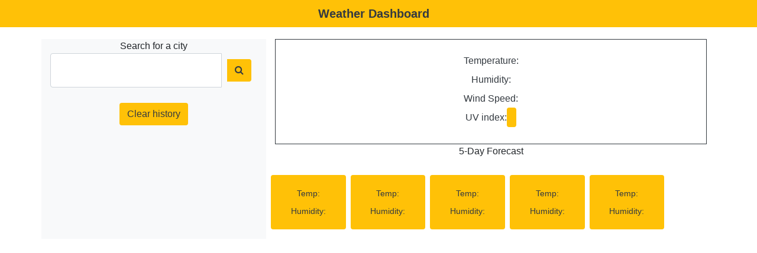

--- FILE ---
content_type: text/html; charset=utf-8
request_url: https://raghadmalallah.github.io/weather-dashboard/
body_size: 785
content:
<!DOCTYPE html>
<html lang="en">
<head>
    <meta charset="UTF-8">
    <meta name="viewport" content="width=device-width, initial-scale=1.0">
    <meta http-equiv="X-UA-Compatible" content="ie=edge" />
    <title>Weather Dashboard</title>
      <link rel="stylesheet" href="https://cdnjs.cloudflare.com/ajax/libs/twitter-bootstrap/4.0.0/css/bootstrap.min.css" />
    <link rel="stylesheet" href="https://maxcdn.bootstrapcdn.com/font-awesome/4.5.0/css/font-awesome.min.css">
    <link rel="stylesheet" href="./assets/css/reset.css">
    <link rel="stylesheet" href="./assets/css/style.css">
</head>
<body>
    <nav class="navbar bg-warning text-dark">
        <span class="navbar-brand mb-0 h1 w-100 text-center font-weight-bold">Weather Dashboard</span>
    </nav>
    <div class="container">
        <div class="row">
            <div class="col-sm-4 bg-light">
                <p class="search-header my-1">Search for a city</p>
                <div class="input-group mb-3">
                    <input type="text" class="form-control"id="search-city" aria-label="City Search" aria-describedby="search-button">
                    <div class="input-group-append">
                        <button class=" btn bg-warning text-dark" id="search-button">
                            <i class="fa fa-search"></i></button>
                    </div>
                </div>
             <button class="btn bg-warning text-dark" type="button" id="clear-history">Clear history</button>
                <ul class="list-group">

                </ul>
            </div>   
            <div class="col-sm-8">
                <div class="card-body text-dark border border-dark">
                        <p class="city-name mb-1 mt-2 bolder" id="current-city"></p>
                        <p>Temperature:<span class="current" id="temperature"></span></p>
                        <p>Humidity:<span class="current" id="humidity"></span></p> 
                        <p>Wind Speed:<span class="current" id="wind-speed"></span></p>
                        <p>UV index: <span class="current bg-warning text-dark rounded py-2 px-2 text-white" id="uv-index"></span></p> 
                </div>
                
                <p class="forcast-header my-1">5-Day Forecast</p>
                <div class="row text-light">
                        <div class="col-sm-2 forecast bg-warning text-dark ml-2 mb-3 p-2 mt-2 rounded" >
                            <p id="fDate0"></p>
                            <p id="fImg0"></p>
                            <p>Temp:<span id="fTemp0"></span></p>
                            <p>Humidity:<span id="fHumidity0"></span></p>
                        </div>
                        <div class="col-sm-2 bg-warning text-dark forecast ml-2 mb-3 p-2 mt-2 rounded" >
                            <p id="fDate1"></p>
                            <p id="fImg1"></p>
                            <p>Temp:<span id="fTemp1"></span></p>
                            <p>Humidity:<span id="fHumidity1"></span></p>
                        </div>
                        <div class="col-sm-2 bg-warning text-dark forecast ml-2 mb-3 p-2 mt-2 rounded">
                            <p id="fDate2"></p>
                            <p id="fImg2"></p>
                            <p>Temp:<span id="fTemp2"></span></p>
                            <p>Humidity:<span id="fHumidity2"></span></p>
                        </div>
                        <div class="col-sm-2 bg-warning text-dark forecast  ml-2 mb-3 p-2 mt-2 rounded">
                            <p id="fDate3"></p>
                            <p id="fImg3"></p>
                            <p>Temp:<span id="fTemp3"></span></p>
                            <p>Humidity:<span id="fHumidity3"></span></p>
                        </div>
                        <div class="col-sm-2 bg-warning text-dark forecast ml-2 mb-3 p-2 mt-2 rounded" >
                            <p id="fDate4"></p>
                            <p id="fImg4"></p>
                            <p>Temp:<span id="fTemp4"></span></p>
                            <p>Humidity:<span id="fHumidity4"></span></p>
                        </div>
                    </div>
                </div>
                
            </div>
        </div>
		
    <script src="https://code.jquery.com/jquery.js"></script>
    <script src="https://cdnjs.cloudflare.com/ajax/libs/twitter-bootstrap/4.0.0/js/bootstrap.bundle.min.js"></script>
    <script src="./assets/js/script.js"></script>
</body>
</html>

--- FILE ---
content_type: text/css; charset=utf-8
request_url: https://raghadmalallah.github.io/weather-dashboard/assets/css/reset.css
body_size: -342
content:
* {
  margin: 0;
  padding: 0;
  box-sizing: border-box;
}

html {
  height: 100%;
}

body {
  min-height: 100%;
  line-height: 1;
  font-family: sans-serif;
}

h1,
h2,
h3,
h4,
h5,
h6 {
  font-size: 100%;
}

input,
select,
option,
optgroup,
textarea,
button,
pre,
code {
  font-size: 100%;
  font-family: inherit;
}

ol,
ul {
  list-style: none;
}


--- FILE ---
content_type: text/css; charset=utf-8
request_url: https://raghadmalallah.github.io/weather-dashboard/assets/css/style.css
body_size: -286
content:
.row {
    padding-top: 20px;
    text-align: center;
    }

    .forecast{
    
        font-size: 0.9em;
    }

li:hover{
    background-color: #FEC110;
    color: white;
    text-decoration: underline;
}
.btn {
    margin: 10px;
}


--- FILE ---
content_type: application/javascript; charset=utf-8
request_url: https://raghadmalallah.github.io/weather-dashboard/assets/js/script.js
body_size: 978
content:
var city="";

var searchCity = $("#search-city");
var searchButton = $("#search-button");
var clearButton = $("#clear-history");
var currentCity = $("#current-city");
var currentTemperature = $("#temperature");
var currentHumidty= $("#humidity");
var currentWSpeed=$("#wind-speed");
var currentUvindex= $("#uv-index");
var sCity=[];

function find(c){
    for (var i=0; i<sCity.length; i++){
        if(c.toUpperCase()===sCity[i]){
            return -1;
        }
    }
    return 1;
}

var APIKey="e155d77d5c8ef4f402dee9ec6ded3ca5";

function displayWeather(event){
    event.preventDefault();
    if(searchCity.val().trim()!==""){
        city=searchCity.val().trim();
        currentWeather(city);
    }
}

function currentWeather(city){
   
    var queryURL= "https://api.openweathermap.org/data/2.5/weather?q=" + city + "&APPID=" + APIKey;
    $.ajax({
        url:queryURL,
        method:"GET",
    }).then(function(response){

       
        console.log(response);
       
        var weathericon= response.weather[0].icon;
        var iconurl="https://openweathermap.org/img/wn/"+weathericon +"@2x.png";
       
        var date=new Date(response.dt*1000).toLocaleDateString();
       
        $(currentCity).html(response.name +"("+date+")" + "<img src="+iconurl+">");
       
        var tempF = (response.main.temp - 273.15) * 1.80 + 32;
        $(currentTemperature).html((tempF).toFixed(2)+"&#8457");
        
        $(currentHumidty).html(response.main.humidity+"%");
        
        var ws=response.wind.speed;
        var windsmph=(ws*2.237).toFixed(1);
        $(currentWSpeed).html(windsmph+"MPH");
        
        UVIndex(response.coord.lon,response.coord.lat);
        forecast(response.id);
        if(response.cod==200){
            sCity=JSON.parse(localStorage.getItem("cityname"));
            console.log(sCity);
            if (sCity==null){
                sCity=[];
                sCity.push(city.toUpperCase()
                );
                localStorage.setItem("cityname",JSON.stringify(sCity));
                addToList(city);
            }
            else {
                if(find(city)>0){
                    sCity.push(city.toUpperCase());
                    localStorage.setItem("cityname",JSON.stringify(sCity));
                    addToList(city);
                }
            }
        }

    });
}

function UVIndex(ln,lt){

    var uvqURL="https://api.openweathermap.org/data/2.5/uvi?appid="+ APIKey+"&lat="+lt+"&lon="+ln;
    $.ajax({
            url:uvqURL,
            method:"GET"
            }).then(function(response){
                $(currentUvindex).html(response.value);
            });
}
    

function forecast(cityid){
    var dayover= false;
    var queryforcastURL="https://api.openweathermap.org/data/2.5/forecast?id="+cityid+"&appid="+APIKey;
    $.ajax({
        url:queryforcastURL,
        method:"GET"
    }).then(function(response){
        
        for (i=0;i<5;i++){
            var date= new Date((response.list[((i+1)*8)-1].dt)*1000).toLocaleDateString();
            var iconcode= response.list[((i+1)*8)-1].weather[0].icon;
            var iconurl="https://openweathermap.org/img/wn/"+iconcode+".png";
            var tempK= response.list[((i+1)*8)-1].main.temp;
            var tempF=(((tempK-273.5)*1.80)+32).toFixed(2);
            var humidity= response.list[((i+1)*8)-1].main.humidity;
        
            $("#fDate"+i).html(date);
            $("#fImg"+i).html("<img src="+iconurl+">");
            $("#fTemp"+i).html(tempF+"&#8457");
            $("#fHumidity"+i).html(humidity+"%");
        }
        
    });
}

function addToList(c){
    var listEl= $("<li>"+c.toUpperCase()+"</li>");
    $(listEl).attr("class","list-group-item");
    $(listEl).attr("data-value",c.toUpperCase());
    $(".list-group").append(listEl);
}

function invokePastSearch(event){
    var liEl=event.target;
    if (event.target.matches("li")){
        city=liEl.textContent.trim();
        currentWeather(city);
    }

}


function loadlastCity(){
    $("ul").empty();
    var sCity = JSON.parse(localStorage.getItem("cityname"));
    if(sCity!==null){
        sCity=JSON.parse(localStorage.getItem("cityname"));
        for(i=0; i<sCity.length;i++){
            addToList(sCity[i]);
        }
        city=sCity[i-1];
        currentWeather(city);
    }

}

function clearHistory(event){
    event.preventDefault();
    sCity=[];
    localStorage.removeItem("cityname");
    document.location.reload();

}

$("#search-button").on("click",displayWeather);
$(document).on("click",invokePastSearch);
$(window).on("load",loadlastCity);
$("#clear-history").on("click",clearHistory);
